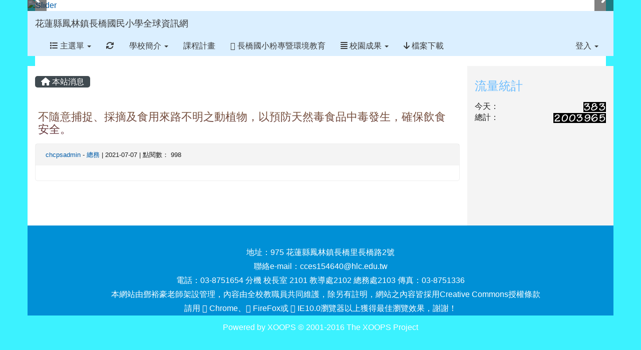

--- FILE ---
content_type: text/html; charset=UTF-8
request_url: https://www.chcps.hlc.edu.tw/modules/tadnews/index.php?nsn=300
body_size: 8274
content:
<!DOCTYPE html>
<html lang="zh-TW">
  <head>
        <!--目前$_SESSION['bootstrap']="3"; -->
    <!--將目前的資料夾名稱，設定為樣板標籤變數 theme_name-->
    
    <meta charset="UTF-8">
        <meta name="viewport" content="width=device-width, initial-scale=1.0, shrink-to-fit=no">
        <meta http-equiv="X-UA-Compatible" content="ie=edge">

        
        <meta name="robots" content="index,follow">
        <meta name="keywords" content="不隨意捕捉、採摘及食用來路不明之動植物，以預防天然毒食品中毒發生，確保飲食安全。">
        <meta name="description" content="">
        <meta name="rating" content="general">
        <meta name="author" content="HLC XOOPS Group">
        <meta name="copyright" content="Copyright © 2001-2016">
        <meta name="generator" content="XOOPS">
        <meta property="og:title" content="不隨意捕捉、採摘及食用來路不明之動植物，以預防天然毒食品中毒發生，確保飲食安全。">
        <meta property="og:type" content="website">


        <meta property="og:site_name" content="花蓮縣鳳林鎮長橋國民小學全球資訊網">
    <!-- 網站的標題及標語 -->
    <title>花蓮縣鳳林鎮長橋國民小學全球資訊網 - 不隨意捕捉、採摘及食用來路不明之動植物，以預防天然毒食品中毒發生，確保飲食安全。</title>

            <!-- Rss -->
        <link rel="alternate" type="application/rss+xml" title="RSS" href="https://www.chcps.hlc.edu.tw/backend.php">
        <!-- icon -->
        <link href="https://www.chcps.hlc.edu.tw/favicon.ico" rel="SHORTCUT ICON">
        <!-- Sheet Css -->
        <link rel="stylesheet" type="text/css" media="all" title="Style sheet" href="https://www.chcps.hlc.edu.tw/xoops.css">
        <!-- XOOPS theme Sheet Css -->
        <link rel="stylesheet" type="text/css" media="all" title="Style sheet" href="https://www.chcps.hlc.edu.tw/themes/school2015/css/xoops.css">
        <link href="https://www.chcps.hlc.edu.tw/modules/tadtools/bootstrap3/css/bootstrap.css" rel="stylesheet" media="all">
        <!-- theme_color= bootstrap3 -->
        <!-- SmartMenus core CSS (required) -->
        <link href="https://www.chcps.hlc.edu.tw/modules/tadtools/smartmenus/css/sm-core-css.css" media="all" rel="stylesheet">
        <!-- SmartMenus jQuery Bootstrap Addon CSS -->
        <link href="https://www.chcps.hlc.edu.tw/modules/tadtools/smartmenus/addons/bootstrap/jquery.smartmenus.bootstrap.css" media="all" rel="stylesheet">
        <!-- HTML5 shim and Respond.js for IE8 support of HTML5 elements and media queries -->
        <!-- WARNING: Respond.js doesn't work if you view the page via file:// -->
        <!--[if lt IE 9]>
        <script src="https://oss.maxcdn.com/html5shiv/3.7.2/html5shiv.min.js"></script>
        <script src="https://oss.maxcdn.com/respond/1.4.2/respond.min.js"></script>
        <![endif]-->
        <!-- font-awesome -->
        <!-- Theme Sheet Css -->
        <link rel="stylesheet" type="text/css" media="all" href="https://www.chcps.hlc.edu.tw/themes/school2015/css/style.css">

    <!-- 給模組套用的樣板標籤 -->
    <script src="https://www.chcps.hlc.edu.tw/browse.php?Frameworks/jquery/jquery.js" type="text/javascript"></script>
<script src="https://www.chcps.hlc.edu.tw/browse.php?Frameworks/jquery/plugins/jquery.ui.js" type="text/javascript"></script>
<script src="https://www.chcps.hlc.edu.tw/modules/tadtools/jquery/jquery.ui.touch-punch.min.js" type="text/javascript"></script>
<script src="https://www.chcps.hlc.edu.tw/include/xoops.js" type="text/javascript"></script>
<script src="https://www.chcps.hlc.edu.tw/themes/school2015/language/tchinese_utf8/script.js" type="text/javascript"></script>
<script src="https://www.chcps.hlc.edu.tw/modules/tadtools/jquery/jquery-migrate-3.5.2.js" type="text/javascript"></script>
<script src="https://www.chcps.hlc.edu.tw/modules/tadtools/colorbox/jquery.colorbox.js" type="text/javascript"></script>
<script src="https://www.chcps.hlc.edu.tw/modules/tadtools/prism/prism.js" type="text/javascript"></script>
<script src="https://www.chcps.hlc.edu.tw/modules/tadtools/fancyBox/lib/jquery.mousewheel.pack.js" type="text/javascript"></script>
<script src="https://www.chcps.hlc.edu.tw/modules/tadtools/fancyBox/source/jquery.fancybox.js" type="text/javascript"></script>
<script type="text/javascript">
//<![CDATA[

                jQuery(document).ready(function(){
                    $('.fancybox_nsn').fancybox({
                    
                    fitToView : true,
                    width   : '1920',
                    height    : '1080',
                    
                    
                    autoSize  : false,
                    closeClick  : false,
                    openEffect  : 'none',
                    closeEffect : 'none'
                    
                    
                    });
                });
            
//]]></script>
<script type="text/javascript" src="https://www.chcps.hlc.edu.tw/class/textsanitizer/image/image.js"></script>
<script src="https://www.chcps.hlc.edu.tw/modules/tadtools/sweet-alert/sweet-alert.js" type="text/javascript"></script>
<script type="text/javascript">
//<![CDATA[

            function delete_tad_news_func(nsn){
                swal({
                    title: '確定要刪除此資料？',
                    text: '相關資料通通都將會被移除！',
                    type: 'warning',
                    html: '',
                    showCancelButton: true,
                    confirmButtonColor: '#DD6B55',
                    confirmButtonText: '確定刪除！',
                    closeOnConfirm: false ,
                    allowOutsideClick: true
                },
                function(){
                    location.href='/modules/tadnews/index.php?op=delete_tad_news&nsn=' + nsn;
                });
            }
            
//]]></script>
<link rel="stylesheet" href="https://www.chcps.hlc.edu.tw/modules/tadtools/jquery/themes/base/jquery.ui.all.css" type="text/css" />
<link rel="stylesheet" href="https://www.chcps.hlc.edu.tw/language/tchinese_utf8/style.css" type="text/css" />
<link rel="stylesheet" href="https://www.chcps.hlc.edu.tw/media/font-awesome/css/font-awesome.min.css" type="text/css" />
<link rel="stylesheet" href="https://www.chcps.hlc.edu.tw/modules/tadtools/colorbox/colorbox.css" type="text/css" />
<link rel="stylesheet" href="https://www.chcps.hlc.edu.tw/modules/tadtools/css/xoops.css" type="text/css" />
<link rel="stylesheet" href="https://www.chcps.hlc.edu.tw/modules/tadtools/css/fontawesome6/css/all.min.css" type="text/css" />
<link rel="stylesheet" href="https://www.chcps.hlc.edu.tw/modules/tadtools/prism/prism.css" type="text/css" />
<link rel="stylesheet" href="https://www.chcps.hlc.edu.tw/modules/tadtools/fancyBox/source/jquery.fancybox.css" type="text/css" />
<link rel="stylesheet" href="https://www.chcps.hlc.edu.tw/modules/tadtools/sweet-alert/sweet-alert.css" type="text/css" />
<link rel="stylesheet" href="https://www.chcps.hlc.edu.tw/modules/tadtools/css/xoops.css?t=20250304" type="text/css" />
<link rel="stylesheet" href="https://www.chcps.hlc.edu.tw/modules/tadnews/css/module.css" type="text/css" />
<link rel="stylesheet" href="https://www.chcps.hlc.edu.tw/modules/tadnews/css/module2.css" type="text/css" />
<link rel="stylesheet" href="https://www.chcps.hlc.edu.tw/modules/tadtools/css/iconize.css" type="text/css" />



    <!-- 局部套用的樣式，如果有載入完整樣式 theme_css.tpl 那就不需要這一部份 -->
    <!--導覽工具列、區塊標題CSS設定開始 by hc-->
<style type="text/css">
  body{
    color:#202020;
    background-color: #3cf2ff;
        background-position:  left top;
    background-repeat:  repeat;
    background-attachment:scroll;
    background-size: auto;
    font-size:1em;
    font-family: "Helvetica Neue",Helvetica,Arial,"微軟正黑體",sans-serif;  }

  a{
    color:#005ca8;
    font-family: "Helvetica Neue",Helvetica,Arial,"微軟正黑體",sans-serif;  }

  a:hover{
    color:#a40019;
  }


    .leftBlock .blockTitle{
    font-size: 1.5em;    color: #6bbdff;    background-color: transparent;        background-repeat: no-repeat;            border-radius: 5px;
    -moz-border-radius: 5px;
    -webkit-border-radius: 5px;
    -khtml-border-radius: 5px;
      }

  .leftBlock a.block_config,
  .leftBlock a.tad_block_config{
    float:right;
    position: relative;
    z-index: 1;
  }

  
    .leftBlock .blockTitle{
    border:none;height:40px;line-height:40px;margin-bottom:10px;
  }
  
  
  .rightBlock .blockTitle{
    font-size: 1.5em;    color: #6bbdff;    background-color: transparent;        background-repeat: no-repeat;            border-radius: 5px;
    -moz-border-radius: 5px;
    -webkit-border-radius: 5px;
    -khtml-border-radius: 5px;
      }

  .rightBlock a.block_config,
  .rightBlock a.tad_block_config{
    float:right;
    position: relative;
    z-index: 1;
  }

  
    .rightBlock .blockTitle{
    border:none;height:40px;line-height:40px;margin-bottom:10px;
  }
  
  
  .centerBlock .blockTitle{
    font-size: 1.5em;    color: #6bbdff;    background-color: transparent;        background-repeat: no-repeat;            border-radius: 5px;
    -moz-border-radius: 5px;
    -webkit-border-radius: 5px;
    -khtml-border-radius: 5px;
      }

  .centerBlock a.block_config,
  .centerBlock a.tad_block_config{
    float:right;
    position: relative;
    z-index: 1;
  }

  
    .centerBlock .blockTitle{
    border:none;height:40px;line-height:40px;margin-bottom:10px;
  }
  
  
  .centerLeftBlock .blockTitle{
    font-size: 1.5em;    color: #6bbdff;    background-color: transparent;        background-repeat: no-repeat;            border-radius: 5px;
    -moz-border-radius: 5px;
    -webkit-border-radius: 5px;
    -khtml-border-radius: 5px;
      }

  .centerLeftBlock a.block_config,
  .centerLeftBlock a.tad_block_config{
    float:right;
    position: relative;
    z-index: 1;
  }

  
    .centerLeftBlock .blockTitle{
    border:none;height:40px;line-height:40px;margin-bottom:10px;
  }
  
  
  .centerRightBlock .blockTitle{
    font-size: 1.5em;    color: #6bbdff;    background-color: transparent;        background-repeat: no-repeat;            border-radius: 5px;
    -moz-border-radius: 5px;
    -webkit-border-radius: 5px;
    -khtml-border-radius: 5px;
      }

  .centerRightBlock a.block_config,
  .centerRightBlock a.tad_block_config{
    float:right;
    position: relative;
    z-index: 1;
  }

  
    .centerRightBlock .blockTitle{
    border:none;height:40px;line-height:40px;margin-bottom:10px;
  }
  
  
  .centerBottomBlock .blockTitle{
    font-size: 1.5em;    color: #6bbdff;    background-color: transparent;        background-repeat: no-repeat;            border-radius: 5px;
    -moz-border-radius: 5px;
    -webkit-border-radius: 5px;
    -khtml-border-radius: 5px;
      }

  .centerBottomBlock a.block_config,
  .centerBottomBlock a.tad_block_config{
    float:right;
    position: relative;
    z-index: 1;
  }

  
    .centerBottomBlock .blockTitle{
    border:none;height:40px;line-height:40px;margin-bottom:10px;
  }
  
  
  .centerBottomLeftBlock .blockTitle{
    font-size: 1.5em;    color: #6bbdff;    background-color: transparent;        background-repeat: no-repeat;            border-radius: 5px;
    -moz-border-radius: 5px;
    -webkit-border-radius: 5px;
    -khtml-border-radius: 5px;
      }

  .centerBottomLeftBlock a.block_config,
  .centerBottomLeftBlock a.tad_block_config{
    float:right;
    position: relative;
    z-index: 1;
  }

  
    .centerBottomLeftBlock .blockTitle{
    border:none;height:40px;line-height:40px;margin-bottom:10px;
  }
  
  
  .centerBottomRightBlock .blockTitle{
    font-size: 1.5em;    color: #6bbdff;    background-color: transparent;        background-repeat: no-repeat;            border-radius: 5px;
    -moz-border-radius: 5px;
    -webkit-border-radius: 5px;
    -khtml-border-radius: 5px;
      }

  .centerBottomRightBlock a.block_config,
  .centerBottomRightBlock a.tad_block_config{
    float:right;
    position: relative;
    z-index: 1;
  }

  
    .centerBottomRightBlock .blockTitle{
    border:none;height:40px;line-height:40px;margin-bottom:10px;
  }
  
  
  .footerCenterBlock .blockTitle{
    font-size: 1.5em;    color: #6bbdff;    background-color: transparent;        background-repeat: no-repeat;            border-radius: 5px;
    -moz-border-radius: 5px;
    -webkit-border-radius: 5px;
    -khtml-border-radius: 5px;
      }

  .footerCenterBlock a.block_config,
  .footerCenterBlock a.tad_block_config{
    float:right;
    position: relative;
    z-index: 1;
  }

  
    .footerCenterBlock .blockTitle{
    border:none;height:40px;line-height:40px;margin-bottom:10px;
  }
  
  
  .footerLeftBlock .blockTitle{
    font-size: 1.5em;    color: #6bbdff;    background-color: transparent;        background-repeat: no-repeat;            border-radius: 5px;
    -moz-border-radius: 5px;
    -webkit-border-radius: 5px;
    -khtml-border-radius: 5px;
      }

  .footerLeftBlock a.block_config,
  .footerLeftBlock a.tad_block_config{
    float:right;
    position: relative;
    z-index: 1;
  }

  
    .footerLeftBlock .blockTitle{
    border:none;height:40px;line-height:40px;margin-bottom:10px;
  }
  
  
  .footerRightBlock .blockTitle{
    font-size: 1.5em;    color: #6bbdff;    background-color: transparent;        background-repeat: no-repeat;            border-radius: 5px;
    -moz-border-radius: 5px;
    -webkit-border-radius: 5px;
    -khtml-border-radius: 5px;
      }

  .footerRightBlock a.block_config,
  .footerRightBlock a.tad_block_config{
    float:right;
    position: relative;
    z-index: 1;
  }

  
    .footerRightBlock .blockTitle{
    border:none;height:40px;line-height:40px;margin-bottom:10px;
  }
  
  

  .navbar-default {
  background-color: #dbefff;
  background-image: -moz-linear-gradient(top, #dbefff, #dbefff);
  background-image: -webkit-linear-gradient(top, #dbefff, #dbefff);
  background-image: -o-linear-gradient(top, #dbefff, #dbefff);
  background-image: linear-gradient(to bottom, #dbefff, #dbefff);
  background-image: -webkit-gradient(linear, 0 0, 0 100%, from(#dbefff), to());
  filter: progid:DXImageTransform.Microsoft.gradient(startColorstr=#dbefff, endColorstr=#dbefff, GradientType=0);
  min-height: inherit;
}

.navbar-default .navbar-nav > li > a {
  color: #3b3b3b;
  padding: 10px 15px;
    font-size: 1rem;
  }
.navbar-default .navbar-nav > li > a:focus,
.navbar-default .navbar-nav > li > a:hover {
  color:#5e003f;
}
.navbar-default .navbar-nav > li > a:hover {
  background-color: #f7ffd1;
  color:#5e003f;
}


.navbar-default .navbar-nav li.dropdown.open > .dropdown-toggle,
.navbar-default .navbar-nav li.dropdown.active > .dropdown-toggle,
.navbar-default .navbar-nav li.dropdown.open.active > .dropdown-toggle {
  background-color: #f7ffd1;
  color:#5e003f;
}

.navbar-default .navbar-navbar-btn {
  background-color: #dbefff;
  background-image: -moz-linear-gradient(top, #dbefff, #dbefff);
  background-image: -webkit-linear-gradient(top, #dbefff, #dbefff);
  background-image: -o-linear-gradient(top, #dbefff, #dbefff);
  background-image: linear-gradient(to bottom, #dbefff, #dbefff);
  background-image: -webkit-gradient(linear, 0 0, 0 100%, from(#dbefff), to());
  filter: progid:DXImageTransform.Microsoft.gradient(startColorstr=#dbefff, endColorstr=#dbefff, GradientType=0);

}

.dropdown-menu > li > a{
      font-size: 1rem;
  }




      .row-sm-eq {
        display: -webkit-box;
        display: -webkit-flex;
        display: -ms-flexbox;
        display:         flex;
        flex-direction: column;
    }
    @media (min-width:768px) {
        .row-sm-eq {
            flex-direction: row;
        }
    }
  </style>
<!--導覽工具列、區塊標題CSS設定 by hc-->
    <style type="text/css">
      body{
        font-family:"Helvetica Neue",Helvetica,Arial,"微軟正黑體",sans-serif;
      }

      #xoops_theme_left_zone{
              }

      #xoops_theme_right_zone{
              }
    </style>
  </head>

  <body >
    <!-- 頁面容器 -->

                <div class="container" style="margin-top:0px;">
      
      <div class="row " id="xoops_theme_content" style="width:auto;">
        <!-- logo -->
              </div>


      <div class="row xoops_content_shadow" id="xoops_theme_content" style="width:auto;">
        <div class="col-sm-12">
          <div id="xoops_theme_content_display" style="background-color:#FFFFFF;">

              <!-- 頁首 -->
              <div class="row" id="xoops_theme_header">

                  <!-- 導覽列 -->
                  
                  <!-- 滑動圖 -->
                    <div class="row">
    <div class="col-sm-12" style="position:relative; ">

    
    <!-- 滑動圖 -->
    <link rel="stylesheet" type="text/css" href="https://www.chcps.hlc.edu.tw/modules/tadtools/ResponsiveSlides/reset.css" >
<link rel="stylesheet" type="text/css" href="https://www.chcps.hlc.edu.tw/modules/tadtools/ResponsiveSlides/responsiveslides.css" >
<script language="javascript" type="text/javascript" src="https://www.chcps.hlc.edu.tw/modules/tadtools/ResponsiveSlides/responsiveslides.js"></script>

<!-- $slide_nav= -->
<script type="text/javascript">
    $(document).ready( function(){
        jQuery("#ThemeResponsiveSlides").responsiveSlides({
            auto: true,
            pager: false,
                        nav: true,
                        timeout: 5000,
            pause: true,
            pauseControls: true,
            namespace: 'callbacks'
        });
    });
</script>

<!-- 滑動圖片 -->
<div class="callbacks">
    <ul class="rslides" id="ThemeResponsiveSlides" style="margin-top: 0px;">
                <li>
                        <a href="https://www.chcps.hlc.edu.tw:443" ><img src="https://www.chcps.hlc.edu.tw:443/uploads/tad_themes/school2015/slide/slide_14_11_dcS.jpg" alt="Slider" title=""></a>
                                </li>
                <li>
                        <a href="https://www.chcps.hlc.edu.tw:443" ><img src="https://www.chcps.hlc.edu.tw:443/uploads/tad_themes/school2015/slide/slide_14_16_kos.png" alt="Slider" title=""></a>
                                </li>
                <li>
                        <a href="https://www.chcps.hlc.edu.tw:443" ><img src="https://www.chcps.hlc.edu.tw:443/uploads/tad_themes/school2015/slide/slide_14_7_ETv.png" alt="Slider" title=""></a>
                                </li>
                <li>
                        <a href="https://www.chcps.hlc.edu.tw:443" ><img src="https://www.chcps.hlc.edu.tw:443/uploads/tad_themes/school2015/slide/slide_14_8_Jtx.png" alt="Slider" title=""></a>
                                </li>
                <li>
                        <a href="https://www.chcps.hlc.edu.tw:443" ><img src="https://www.chcps.hlc.edu.tw:443/uploads/tad_themes/school2015/slide/slide_14_9_ppu.png" alt="Slider" title=""></a>
                                </li>
                <li>
                        <a href="https://www.chcps.hlc.edu.tw:443" ><img src="https://www.chcps.hlc.edu.tw:443/uploads/tad_themes/school2015/slide/slide_14_12_Qio.png" alt="Slider" title=""></a>
                                </li>
                <li>
                        <a href="https://www.chcps.hlc.edu.tw:443" ><img src="https://www.chcps.hlc.edu.tw:443/uploads/tad_themes/school2015/slide/slide_14_14_QjN.jpg" alt="Slider" title=""></a>
                                </li>
                <li>
                        <a href="https://www.chcps.hlc.edu.tw:443" ><img src="https://www.chcps.hlc.edu.tw:443/uploads/tad_themes/school2015/slide/slide_14_15_S75.png" alt="Slider" title=""></a>
                                </li>
                <li>
                        <a href="https://www.chcps.hlc.edu.tw:443" ><img src="https://www.chcps.hlc.edu.tw:443/uploads/tad_themes/school2015/slide/slide_14_10_cMT.png" alt="Slider" title=""></a>
                                </li>
            </ul>
</div>
<div class="clearfix"></div>
    </div>
  </div>

                  <!-- 導覽列 -->
                                      <script>
    function tad_themes_popup(URL) {
        $.colorbox({iframe:true, width:"80%", height:"90%",href : URL});
    }
</script>
<style>
    .navbar-default{
        border-color: transparent;
        border:none;
        border-radius:0px;
    }
</style>



    <nav id="main-nav" class="navbar navbar-default sticky-top" role="navigation" style="background-color:#dbefff;">
        <div class="container-fluid">
        <!-- Brand and toggle get grouped for better mobile display -->
        <div class="navbar-header">
            <button type="button" class="navbar-toggle collapsed" data-toggle="collapse" data-target="#bs-example-navbar-collapse-1">
            <span class="sr-only">Toggle navigation</span>
            <span class="icon-bar"></span>
            <span class="icon-bar"></span>
            <span class="icon-bar"></span>
            </button>
                                                <a class="navbar-brand" href="https://www.chcps.hlc.edu.tw/index.php" style="color:#3b3b3b">花蓮縣鳳林鎮長橋國民小學全球資訊網</a>
                                    </div>

        <!-- Collect the nav links, forms, and other content for toggling -->
        <div class="collapse navbar-collapse" id="bs-example-navbar-collapse-1">
            <a accesskey="U" href="#xoops_theme_nav_key" title="上方導覽工具列" id="xoops_theme_nav_key" style="color: transparent; font-size: 0.625rem; position: absolute;">:::</a>
            <ul class="nav navbar-nav" id="main-menu-left">
                            <li class="dropdown">
        <a class="dropdown-toggle" data-toggle="dropdown" href="index.php">
            <span class="fa fa-list"></span>            主選單
            <span class="caret"></span>
        </a>
        <ul class="dropdown-menu" role="menu">
                            <li><a href="https://www.chcps.hlc.edu.tw/modules/tadnews/" target="_self"><span class="fa fa-th-list"></span> 最新消息</a></li>
                            <li><a href="https://www.chcps.hlc.edu.tw/modules/tad_login/" target="_self"><span class="fa fa-th-list"></span> OPENID登入</a></li>
                            <li><a href="https://www.chcps.hlc.edu.tw/modules/tad_web/" target="_self"><span class="fa fa-th-list"></span> 多人網頁系統</a></li>
                            <li><a href="https://www.chcps.hlc.edu.tw/modules/tad_gphotos/" target="_self"><span class="fa fa-th-list"></span> Google 相簿</a></li>
                            <li><a href="https://www.chcps.hlc.edu.tw/modules/tad_cal/" target="_self"><span class="fa fa-th-list"></span> 行事曆</a></li>
                            <li><a href="https://www.chcps.hlc.edu.tw/modules/tad_repair/" target="_self"><span class="fa fa-th-list"></span> 維修通報</a></li>
                            <li><a href="https://www.chcps.hlc.edu.tw/modules/tad_discuss/" target="_self"><span class="fa fa-th-list"></span> 互動討論區</a></li>
                            <li><a href="https://www.chcps.hlc.edu.tw/modules/tad_lunch3/" target="_self"><span class="fa fa-th-list"></span> 午餐資訊</a></li>
                            <li><a href="https://www.chcps.hlc.edu.tw/modules/tad_blocks/" target="_self"><span class="fa fa-th-list"></span> 進階區塊管理</a></li>
                            <li><a href="https://www.chcps.hlc.edu.tw/modules/tad_honor/" target="_self"><span class="fa fa-th-list"></span> 榮譽榜</a></li>
                            <li><a href="https://www.chcps.hlc.edu.tw/modules/tad_embed/" target="_self"><span class="fa fa-th-list"></span> 嵌入區塊模組</a></li>
                            <li><a href="https://www.chcps.hlc.edu.tw/modules/tadgallery/" target="_self"><span class="fa fa-th-list"></span> 電子相簿</a></li>
                            <li><a href="https://www.chcps.hlc.edu.tw/modules/tad_link/" target="_self"><span class="fa fa-th-list"></span> 好站連結</a></li>
                            <li><a href="https://www.chcps.hlc.edu.tw/modules/tad_sitemap/" target="_self"><span class="fa fa-th-list"></span> 網站地圖</a></li>
                    </ul>
    </li>
            
        <li>
            <a href="https://www.chcps.hlc.edu.tw/modules/tadtools/ajax_file.php?op=remove_json" title="重取設定"><i class="fa fa-refresh" title="重整畫面圖示"></i><span class="sr-only visually-hidden">重新取得佈景設定</span>
            </a>
        </li>
                <li>
        <a class="dropdown-toggle" data-toggle="dropdown"  href="https://www.chcps.hlc.edu.tw/modules/tadnews/page.php?ncsn=28" target="_self">
         學校簡介  <span class="caret"></span>        </a>
                                                                                <ul class="dropdown-menu">
                    <li>
                <a  href="https://www.chcps.hlc.edu.tw/modules/tadnews/index.php?ncsn=3&nsn=563" target="_blank">
                 校長簡介
                                </a>
                            </li>
                    <li>
                <a  href="https://www.chcps.hlc.edu.tw/modules/tadnews/index.php?ncsn=3&nsn=564" target="_blank">
                 歷史沿革
                                </a>
                            </li>
                    <li>
                <a tabindex="-1" href="https://www.chcps.hlc.edu.tw/modules/tadnews/index.php?ncsn=5&nsn=568" target="_blank">
                 家長會組織
                <span class="caret"></span>                </a>
                                                            <ul class="dropdown-menu">
                    <li>
                <a  href="https://www.chcps.hlc.edu.tw/modules/tadnews/index.php?nsn=880" target="_self">
                 114學年度家長會
                                </a>
                            </li>
                    <li>
                <a  href="https://www.chcps.hlc.edu.tw/modules/tadnews/index.php?nsn=758" target="_blank">
                 113學年度家長會
                                </a>
                            </li>
                    <li>
                <a  href="https://www.chcps.hlc.edu.tw/modules/tadnews/index.php?ncsn=5&nsn=566" target="_blank">
                 112學年度家長會
                                </a>
                            </li>
                    <li>
                <a  href="https://www.chcps.hlc.edu.tw/modules/tadnews/index.php?ncsn=5&nsn=565" target="_blank">
                 111學年度家長會
                                </a>
                            </li>
                    <li>
                <a  href="https://www.chcps.hlc.edu.tw/modules/tadnews/index.php?ncsn=3&nsn=569" target="_blank">
                 110學年度家長會
                                </a>
                            </li>
                    <li>
                <a  href="https://www.chcps.hlc.edu.tw/modules/tadnews/index.php?ncsn=3&nsn=570" target="_blank">
                 109學年度家長會
                                </a>
                            </li>
            </ul>
                            </li>
                    <li>
                <a tabindex="-1" >
                 校務報告
                <span class="caret"></span>                </a>
                                                            <ul class="dropdown-menu">
                    <li>
                <a  href="https://www.chcps.hlc.edu.tw/uploads/tadnews/file/111%E5%AD%B8%E5%B9%B4%E5%BA%A6%E6%A0%A1%E5%8B%99%E5%A0%B1%E5%91%8A.pdf" target="_blank">
                <i class="fas fa-align-justify"></i> 111學年度校務報告
                                </a>
                            </li>
                    <li>
                <a  href="https://www.chcps.hlc.edu.tw/uploads/tadnews/file/%E9%95%B7%E6%A9%8B%E5%9C%8B%E5%B0%8F%20112%E5%AD%B8%E5%B9%B4%E5%BA%A6%E6%A0%A1%E5%8B%99%E5%A0%B1%E5%91%8A.pdf" target="_blank">
                <i class="fas fa-align-justify"></i> 112學年度校務報告
                                </a>
                            </li>
                    <li>
                <a  href="https://www.chcps.hlc.edu.tw/uploads/tadnews/file/113%E5%AD%B8%E5%B9%B4%E5%BA%A6%E6%A0%A1%E5%8B%99%E5%A0%B1%E5%91%8A.pdf" target="_blank">
                <i class="fas fa-align-justify"></i> 113學年度校務報告
                                </a>
                            </li>
                    <li>
                <a  href="https://www.chcps.hlc.edu.tw/uploads/tadnews/file/%E9%95%B7%E6%A9%8B%E5%9C%8B%E5%B0%8F114%E5%AD%B8%E5%B9%B4%E5%BA%A6%E6%A0%A1%E5%8B%99%E5%A0%B1%E5%91%8A.pdf" target="_blank">
                <i class="fas fa-align-justify"></i>   114學年度校務報告
                                </a>
                            </li>
            </ul>
                            </li>
                    <li>
                <a  href="https://www.chcps.hlc.edu.tw/modules/tadnews/index.php?ncsn=49" target="_blank">
                 行政會議
                                </a>
                            </li>
            </ul>
                                        </li>
    <li>
        <a  href="https://eschool.hlc.edu.tw/web-set_week_ilc/rest/service/view/public/SWlYZDJjZzNUc2FpVWNRVXlFRnVuUT09" target="_self">
         課程計畫         </a>
            </li>
    <li>
        <a  href="https://www.facebook.com/profile.php?id=61556855262256&locale=zh_TW" target="_blank">
        <i class="fa fa-android"></i> 長橋國小粉專暨環境教育         </a>
            </li>
    <li>
        <a class="dropdown-toggle" data-toggle="dropdown"  >
        <i class="fa fa-align-justify"></i> 校園成果  <span class="caret"></span>        </a>
                                                                                <ul class="dropdown-menu">
                    <li>
                <a tabindex="-1" >
                <i class="fa fa-bars"></i> 校訂課程成果
                <span class="caret"></span>                </a>
                                                            <ul class="dropdown-menu">
                    <li>
                <a  href="https://www.chcps.hlc.edu.tw/modules/tadnews/index.php?ncsn=39" target="_blank">
                <i class="fa fa-arrow-right"></i> 低年級課程
                                </a>
                            </li>
                    <li>
                <a  href="https://www.chcps.hlc.edu.tw/modules/tadnews/index.php?ncsn=40" target="_blank">
                <i class="fa fa-arrow-right"></i> 中年級課程
                                </a>
                            </li>
                    <li>
                <a  href="https://www.chcps.hlc.edu.tw/modules/tad_web/index.php?WebID=33" target="_blank">
                <i class="fa fa-arrow-right"></i> 高年級課程
                                </a>
                            </li>
            </ul>
                            </li>
                    <li>
                <a tabindex="-1" >
                <i class="fa fa-archive"></i> 公開授課
                <span class="caret"></span>                </a>
                                                            <ul class="dropdown-menu">
                    <li>
                <a  href="https://drive.google.com/drive/folders/1PZ_vTwZPOVb5CfyDjA62maJY_ER03E2-?usp=sharing" target="_blank">
                <i class="fa fa-align-justify"></i> 111年度公開授課
                                </a>
                            </li>
                    <li>
                <a  href="https://drive.google.com/drive/folders/19hjWlUs9sMgqJX_pb-yphivnvkOdsJMw?usp=sharing" target="_blank">
                <i class="fa fa-align-justify"></i> 112年度公開授課
                                </a>
                            </li>
                    <li>
                <a  href="https://drive.google.com/drive/folders/1EDoX0Ny407ZGYkqmgMN9h0MR-BVSBaak?usp=sharing" target="_blank">
                <i class="fa fa-align-justify"></i> 113學年度公開授課
                                </a>
                            </li>
            </ul>
                            </li>
            </ul>
                                        </li>
    <li>
        <a  href="https://www.chcps.hlc.edu.tw/modules/tadnews/index.php?ncsn=47" target="_self">
        <i class="fa fa-arrow-down"></i> 檔案下載         </a>
            </li>
            </ul>

            <ul class="nav navbar-nav navbar-right" id="main-menu-right">
                        <li id="preview-menu">
                <a class="dropdown-toggle" data-toggle="dropdown">
                登入 <span class="caret"></span>
                </a>
                  <ul class="dropdown-menu" role="menu" aria-labelledby="dLabel">
          <li>
        <form action="https://www.chcps.hlc.edu.tw/user.php" method="post" class="form-horizontal" role="form">
          <fieldset style="min-width: 200px; margin: 10px;">
            <legend>
            登入            </legend>
                        <div class="form-group">
              <label class="col-sm-4 control-label" for="uname">
                帳號
              </label>
              <div class="col-sm-8">
                <input type="text" name="uname"  id="uname" placeholder="請輸入帳號"  class="form-control">
              </div>
            </div>

            <div class="form-group">
              <label class="col-sm-4 control-label" for="pass">
                密碼
              </label>
              <div class="col-sm-8">
              <input type="password" name="pass" id="pass" placeholder="請輸入密碼" class="form-control">
              </div>
            </div>

            <div class="form-group">
              <label class="col-sm-4 control-label">
              </label>
              <div class="col-sm-8">
                <input type="hidden" name="xoops_redirect" value="/modules/tadnews/index.php?nsn=300">
                <input type="hidden" name="rememberme" value="On">
                <input type="hidden" name="op" value="login">
                <input type="hidden" name="xoops_login" value="1">
                <button type="submit" class="btn btn-primary btn-block">登入</button>
              </div>
            </div>

                      </fieldset>
        </form>

      </li>
                <li>
            <div class="row">
                                                            <div class="col-12">
                            <a href="https://www.chcps.hlc.edu.tw/modules/tad_login/index.php?login&op=hlc_oidc" class="btn me-2" style="display: block; margin: 4px; border: none; ">
                                <img src="https://www.chcps.hlc.edu.tw/modules/tad_login/images/oidc/hlc.png" alt="使用 花蓮縣教育雲 OIDC 快速登入" title="使用 花蓮縣教育雲 OIDC 快速登入" style="width: 32px;height: 32px;object-fit: contain;">
                                使用 花蓮縣教育雲 OIDC 快速登入
                            </a>
                        </div>
                                                </div>
        </li>
      </ul>
            </li>
                        </ul>
        </div>
        </div>
    </nav>

            <script type="text/javascript" src="https://www.chcps.hlc.edu.tw/modules/tadtools/jquery.sticky/jquery.sticky.js"></script>
        <script type="text/javascript">
        $(document).ready(function(){
            $("#nav-container").sticky({topSpacing:0 , zIndex: 100});
        });
        </script>
    
                                </div>

              <!-- 載入布局 -->
              <div id="xoops_theme_content_zone" class="row row-sm-eq" style="background-color:#FFFFFF;">
            <!-- 若是只有右區塊 -->
        
        <div id="xoops_theme_center_zone" class="col-sm-9" style="">
            <a accesskey="C" href="#xoops_theme_center_zone_key" title="中間區域（包含中間區塊及主內容）" id="xoops_theme_center_zone_key" style="color: transparent; font-size: 0.625rem; position: absolute;">:::</a>
<div id="xoops_theme_center" style="">
    <div class="row">
    <div class="col-sm-6"></div>
    <div class="col-sm-6"></div>
  </div>

    <div id="xoops_contents">
    
        <nav class='toolbar_bootstrap_nav'>
            <ul>
            <li class='current' title='本站消息'><a href='https://www.chcps.hlc.edu.tw/modules/tadnews/index.php' ><i class='fa fa-home'></i> 本站消息</a></li>
            </ul>
        </nav>
<!--TadNews Start-->
<div style="margin-bottom: 30px;">
    
</div>



                        <div class="news_page_container">
                <div >
                    <h3 class="my">
                        <a href="https://www.chcps.hlc.edu.tw/modules/tadnews/index.php?nsn=300">
                        不隨意捕捉、採摘及食用來路不明之動植物，以預防天然毒食品中毒發生，確保飲食安全。
                        </a>
                    </h3>
                </div>

                <div class="news_page_content">
                    <div class="row news_page_info">
                        <div class="col-md-6">
                            

                            <span class="news_page_info_text">
                                <a href="https://www.chcps.hlc.edu.tw/userinfo.php?uid=1">chcpsadmin</a>
                                -
                                <a href="https://www.chcps.hlc.edu.tw/modules/tadnews/index.php?ncsn=5">總務</a>
                                |
                                2021-07-07
                                |
                                點閱數：
                                998
                            </span>
                            
                        </div>
                        <div class="col-md-6 text-right text-end"></div>
                    </div>
                    <div style="margin: 30px;">
                        
                        
                    </div>

                    <div style="clear:both;"></div>
                </div>

                
                

                            </div>
        
            

<script type="text/javascript">
    $(document).ready(function(){
        $('[data-toggle="tooltip"]').tooltip();
        $('[data-bs-toggle="tooltip"]').tooltip();
    });
</script>
  </div>

  
  <div class="row">
    <div class="col-sm-6"></div>
    <div class="col-sm-6"></div>
  </div>
</div>        </div>

        <div id="xoops_theme_right_zone" class="col-sm-3" style="background-color:#F4F4F4;">
            <div id="xoops_theme_right"  style="">
                <a accesskey="R" href="#xoops_theme_right_zone" title="右邊區域（視佈景版型不同可能包含左右兩側之區塊）" id="xoops_theme_right_zone_key" style="color: transparent; font-size: 0.625rem; position: absolute;">:::</a>
                	          <div class="rightBlock">
        
            <h3 class="blockTitle">
            
                            流量統計
                    </h3>
            <div class="blockContent" style="clear:both;">
          <table>
          <tr><td nowrap="nowrap">今天：</td>
    <td align="right" nowrap="nowrap"><img src="https://www.chcps.hlc.edu.tw/modules/logcounterx/images/o/3.gif" alt="383" border="0"  width="15"  height="20" /><img src="https://www.chcps.hlc.edu.tw/modules/logcounterx/images/o/8.gif" alt="383" border="0"  width="15"  height="20" /><img src="https://www.chcps.hlc.edu.tw/modules/logcounterx/images/o/3.gif" alt="383" border="0"  width="15"  height="20" /></td></tr>
              <tr><td nowrap="nowrap">總計：</td>
    <td align="right" nowrap="nowrap"><img src="https://www.chcps.hlc.edu.tw/modules/logcounterx/images/o/2.gif" alt="2003965" border="0"  width="15"  height="20" /><img src="https://www.chcps.hlc.edu.tw/modules/logcounterx/images/o/0.gif" alt="2003965" border="0"  width="15"  height="20" /><img src="https://www.chcps.hlc.edu.tw/modules/logcounterx/images/o/0.gif" alt="2003965" border="0"  width="15"  height="20" /><img src="https://www.chcps.hlc.edu.tw/modules/logcounterx/images/o/3.gif" alt="2003965" border="0"  width="15"  height="20" /><img src="https://www.chcps.hlc.edu.tw/modules/logcounterx/images/o/9.gif" alt="2003965" border="0"  width="15"  height="20" /><img src="https://www.chcps.hlc.edu.tw/modules/logcounterx/images/o/6.gif" alt="2003965" border="0"  width="15"  height="20" /><img src="https://www.chcps.hlc.edu.tw/modules/logcounterx/images/o/5.gif" alt="2003965" border="0"  width="15"  height="20" /></td></tr>
    </table>
        </div>
      </div>
                  </div>
        </div>

    
    <div style="clear: both;"></div>
</div>

              <!-- 頁尾 -->
                              <style>
                  #xoops_theme_footer a,#xoops_theme_footer a:hover,#xoops_theme_footer a:active ,#xoops_theme_footer a:visited {
                    color:#FFFFFF;
                  }
                </style>
                <div id="xoops_theme_footer" class="row" style="clear:both;margin-bottom:0px;height:180px;background:#0090d6 url(https://www.chcps.hlc.edu.tw:443/uploads/tad_themes/school2015/config2/foot.jpg);background-size:cover;background-repeat:repeat;">
                  <div class="col-sm-12" style="padding:40px 50px;color:#FFFFFF;line-height:180%;text-align:center;">
                                        地址：975 花蓮縣鳳林鎮長橋里長橋路2號  <br>
聯絡e-mail：<a href="mailto:cces154640@hlc.edu.tw">cces154640@hlc.edu.tw</a><br>
電話：03-8751654</a>    分機  校長室 2101  教導處2102   總務處2103
傳真：03-8751336<br>   　
本網站由鄧裕豪老師架設管理，內容由全校教職員共同維護，除另有註明，網站之內容皆採用Creative Commons授權條款<br>
<p>請用 <a href="https://www.google.com.tw/chrome/browser/desktop/" target="_blank"><i class="fa fa-chrome" aria-hidden="true"></i>
Chrome</a>、<a href="https://www.mozilla.org/zh-TW/firefox/new/" target="_blank"><i class="fa fa-firefox" aria-hidden="true"></i>
FireFox</a>或 <i class="fa fa-edge" aria-hidden="true"></i>
IE10.0瀏覽器以上獲得最佳瀏覽效果，謝謝！</p>
Powered by XOOPS © 2001-2016 <a href="http://xoops.sourceforge.net" rel="external" title="The XOOPS Project">The XOOPS Project</a>
                  </div>
                </div>
                      </div>
      </div>
    </div>

    <!-- 載入bootstrap -->
    <!--Bootstrap js-->
<script src="https://www.chcps.hlc.edu.tw/modules/tadtools/bootstrap3/js/bootstrap.js"></script>

<!-- SmartMenus jQuery plugin -->
<script type="text/javascript" src="https://www.chcps.hlc.edu.tw/modules/tadtools/smartmenus/jquery.smartmenus.js"></script>

<!-- SmartMenus jQuery Bootstrap Addon -->
<script type="text/javascript" src="https://www.chcps.hlc.edu.tw/modules/tadtools/smartmenus/addons/bootstrap/jquery.smartmenus.bootstrap.js"></script>

<script type="text/javascript">
// SmartMenus init
$(function() {
    $('#main-menu').smartmenus({
        hideTimeout: 0,      // 滑鼠移開不延遲關閉
                    showOnClick: false,
            noMouseOver: false,// 滑鼠移過開啟
                hideOnClick: true, // 點擊外部時關閉
                bottomToTopSubMenus: false
            });
});
</script>
    <!-- 載入自訂js -->
    <script type="text/javascript">
  $(document).ready(function(){
    $("select[name='xoops_theme_select']").addClass("form-control");
    $("input[name='query']").addClass("form-control");
    $("input[name='uname']").addClass("form-control");
    $("input[name='pass']").addClass("form-control");
    $('iframe:not([title])').attr('title','iframe content');
    
  });
</script>



    
    <!-- 顯示參數，開發用，開發完可刪除 -->
    
  </body>
</html>